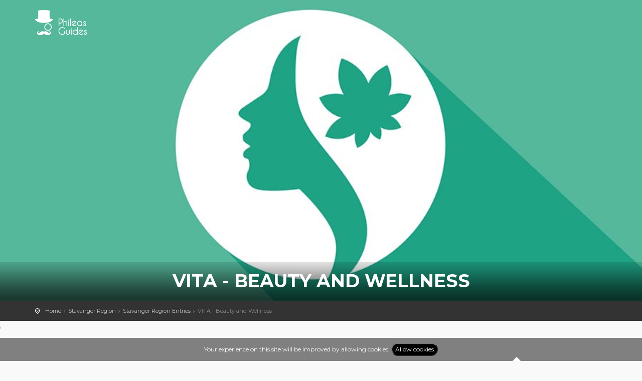

--- FILE ---
content_type: text/html; charset=UTF-8
request_url: http://phileas.guide/guide/stavanger/entry/73768
body_size: 4960
content:
<!DOCTYPE html>
<!--[if IE 8]><html class="ie ie8"> <![endif]-->
<!--[if IE 9]><html class="ie ie9"> <![endif]-->
<!--[if gt IE 9]><!-->	<html> <!--<![endif]-->
    <head>
        <meta charset="utf-8">
        <meta http-equiv="X-UA-Compatible" content="IE=edge">
        <meta name="viewport" content="width=device-width, initial-scale=1">
        <meta name="csrf-token" content="AiFChSQJojpxyS9U10Qf8qYHZnA586uHLmtnCION" />
        <meta name="description" content="PHILEAS GUIDES - Travel and Enjoy the City Life! Download for FREE!">
        <meta name="author" content="GorbaTech Solutions Ltd">
        <title>PHILEAS GUIDES - VITA - Beauty and Wellness</title>

        <!-- OG Meta -->
        
        <meta property="og:site_name" content="Phileas Guides" />
        <meta property="og:url" content="http://phileas.guide/guide/stavanger/entry/73768" />
        <meta property="og:title" content="VITA - Beauty and Wellness" />
        <meta property="og:description" content="Travel and Enjoy the City Life! Download for FREE!" />

                <meta property="fb:app_id" content="313138902473651" />        
        
                <meta property="og:type" content="website" />
        

        <!-- OG Meta | Image -->        
                <meta property="og:image" content="https://cms.phileasguide.eu/assets_phileas/images/categories/backgrounds/bg_subcategory_28.jpg" />
        <meta property="og:image:alt" content="VITA - Beauty and Wellness" />
        

        <!-- Google Structured Data -->
        <script type="application/ld+json">
            {
            "@context": "http://schema.org",
            "@type": "Organization",
            "name": "Phileas Guides",
            "url": "http://phileas.guide",
            "logo": "http://phileas.guide/theme_custom/img/email_logo.png",
            "sameAs": [
            "https://www.facebook.com/phileasguides/",
            "https://www.instagram.com/phileas_guides/?hl=el"                  
            ],
            "contactPoint": [{
            "@type": "ContactPoint",
            "telephone": "+357-22319230",
            "email": "info@phileasguides.com",
            "contactType": "sales",
            "availableLanguage": ["English", "Greek"]
            }]            
            }
        </script>
        <script type="application/ld+json">
            {
            "@context": "http://schema.org",
            "@type": "WebSite",
                        "name": "Phileas Guides Stavanger Region",
            "url": "http://phileas.guide/guide/stavanger/entries",
                        "potentialAction": {
            "@type": "SearchAction",
                        "target": "http://phileas.guide/guide/stavanger/entries?query={search_term_string}",
                        "query-input": "required name=search_term_string"
            }
            }
        </script>
        <!-- Favicons -->
        <link rel="apple-touch-icon" sizes="57x57" href="http://phileas.guide/favicons/apple-icon-57x57.png">
        <link rel="apple-touch-icon" sizes="60x60" href="http://phileas.guide/favicons/apple-icon-60x60.png">
        <link rel="apple-touch-icon" sizes="72x72" href="http://phileas.guide/favicons/apple-icon-72x72.png">
        <link rel="apple-touch-icon" sizes="76x76" href="http://phileas.guide/favicons/apple-icon-76x76.png">
        <link rel="apple-touch-icon" sizes="114x114" href="http://phileas.guide/favicons/apple-icon-114x114.png">
        <link rel="apple-touch-icon" sizes="120x120" href="http://phileas.guide/favicons/apple-icon-120x120.png">
        <link rel="apple-touch-icon" sizes="144x144" href="http://phileas.guide/favicons/apple-icon-144x144.png">
        <link rel="apple-touch-icon" sizes="152x152" href="http://phileas.guide/favicons/apple-icon-152x152.png">
        <link rel="apple-touch-icon" sizes="180x180" href="http://phileas.guide/favicons/apple-icon-180x180.png">
        <link rel="icon" type="image/png" sizes="192x192"  href="http://phileas.guide/favicons/android-icon-192x192.png">
        <link rel="icon" type="image/png" sizes="32x32" href="http://phileas.guide/favicons/favicon-32x32.png">
        <link rel="icon" type="image/png" sizes="96x96" href="http://phileas.guide/favicons/favicon-96x96.png">
        <link rel="icon" type="image/png" sizes="16x16" href="http://phileas.guide/favicons/favicon-16x16.png">
        <link rel="manifest" href="http://phileas.guide/favicons/manifest.json">
        <meta name="msapplication-TileColor" content="#ffffff">
        <meta name="msapplication-TileImage" content="http://phileas.guide/favicons/ms-icon-144x144.png">
        <meta name="theme-color" content="#ffffff">

        <!-- OG Meta -->
        <!-- TODO -->

        <!-- CSS -->
        <link href="http://phileas.guide/theme/css/base.css" rel="stylesheet">

        <!-- CSS -->
        <link href="http://phileas.guide/theme/css/slider-pro.min.css" rel="stylesheet">

        <!-- Google web fonts -->
        <link href='https://fonts.googleapis.com/css?family=Montserrat:400,700' rel='stylesheet' type='text/css'>
        <link href='https://fonts.googleapis.com/css?family=Gochi+Hand' rel='stylesheet' type='text/css'>
        <link href='https://fonts.googleapis.com/css?family=Lato:300,400' rel='stylesheet' type='text/css'>

        <!--[if lt IE 9]>
           <script src="http://phileas.guide/theme/js/html5shiv.min.js"></script>
           <script src="http://phileas.guide/theme/js/respond.min.js"></script>
         <![endif]-->

        <!-- Global site tag (gtag.js) - Google Analytics -->
        <script async src="https://www.googletagmanager.com/gtag/js?id=UA-84298204-1"></script>
        <script>
window.dataLayer = window.dataLayer || [];
function gtag() {
    dataLayer.push(arguments);
}
gtag('js', new Date());

gtag('config', 'UA-84298204-1');
        </script>

    </head>
    <body>

        <!--[if lte IE 8]>
            <p class="chromeframe">You are using an <strong>outdated</strong> browser. Please <a href="http://browsehappy.com/">upgrade your browser</a>.</p>
        <![endif]-->

        <div id="preloader">
            <div class="sk-spinner sk-spinner-wave">
                <div class="sk-rect1"></div>
                <div class="sk-rect2"></div>
                <div class="sk-rect3"></div>
                <div class="sk-rect4"></div>
                <div class="sk-rect5"></div>
            </div>
        </div>
        <!-- End Preload -->

        <div class="layer"></div>
        <!-- Mobile menu overlay mask -->

        <!-- Header================================================== -->
        <header>
            <div class="container">
                <div class="row">
                    <div class="col-md-3 col-sm-3 col-xs-3">
                        <div id="logo_home">
                            <h1><a href="http://phileas.guide" title="PHILEAS GUIDES - Travel and Enjoy the City Life! Download for FREE!">PHILEAS GUIDES - Travel and Enjoy the City Life! Download for FREE!</a></h1>
                        </div>
                    </div>
                    <nav class="col-md-9 col-sm-9 col-xs-9">
    <a class="cmn-toggle-switch cmn-toggle-switch__htx open_close" href="javascript:void(0);"><span>Menu mobile</span></a>
    <div class="main-menu">
        <div id="header_menu">
            <img src="http://phileas.guide/theme_custom/img/logo_sticky.png" width="160" alt="Phileas Guides" data-retina="true">
        </div>
        <a href="#" class="open_close" id="close_in"><i class="icon_set_1_icon-77"></i></a>
            </div><!-- End main-menu -->
</nav>                </div>
            </div><!-- container -->
        </header><!-- End Header -->

        <section id="hero" style="background-image: url(https://cms.phileasguide.eu/assets_phileas/images/categories/backgrounds/bg_subcategory_28.jpg)">
    <div class="intro_title">
                
            </div>
        <div class="parallax-content-2">
        <div class="container">
            <div class="row">
                <div class="col-md-12 col-sm-12">
                                        <h1>VITA - Beauty and Wellness</h1>
                                                        </div>
            </div>
        </div>
    </div>
        </section><!-- End hero -->    
        <!-- Content ================================================== -->
        
<main style="margin-bottom: 353px;">
    <div id="position">
        <div class="container">
                        <ul itemscope itemtype="http://schema.org/BreadcrumbList">
        <li itemprop="itemListElement" itemscope itemtype="http://schema.org/ListItem">
        <a itemtype="http://schema.org/Thing" itemprop="item" href="http://phileas.guide">
            <span itemprop="name">Home</span>
        </a>
        <meta itemprop="position" content="1" />
    </li>
        <li itemprop="itemListElement" itemscope itemtype="http://schema.org/ListItem">
        <a itemtype="http://schema.org/Thing" itemprop="item" href="http://phileas.guide/guide/stavanger">
            <span itemprop="name">Stavanger Region</span>
        </a>
        <meta itemprop="position" content="2" />
    </li>
        <li itemprop="itemListElement" itemscope itemtype="http://schema.org/ListItem">
        <a itemtype="http://schema.org/Thing" itemprop="item" href="http://phileas.guide/guide/stavanger/entries">
            <span itemprop="name">Stavanger Region Entries</span>
        </a>
        <meta itemprop="position" content="3" />
    </li>
        <li>VITA - Beauty and Wellness</li>
</ul>        </div>
    </div>
    <!-- End Position -->
    <!-- Metadata -->
    <script type="application/ld+json">
        {
        "@context": "http://schema.org",
        "@type": "ShoppingCenter",
        "image": [
        "https://cms.phileasguide.eu/assets_phileas/images/categories/backgrounds/bg_subcategory_28.jpg"
                ],
        "@id": "http://phileas.guide/guide/stavanger/entry/0",
        "name": "VITA - Beauty and Wellness",
        "address": {
        "@type": "PostalAddress",
        "streetAddress": "Amfi Vågen, Vågsgata 33, 4306 Sandnes",
        "addressLocality": "Stavanger Region",
        "addressRegion": "STA",
        "addressCountry": "NO"
        },
        "geo": {
        "@type": "GeoCoordinates",
        "latitude": 58.8516007,
        "longitude": 5.7385738
        },
                "email": "",
        "telephone": "+4751674860"
        }
    </script>
    ;
    <div class="container margin_60">
        <div class="row">
            <div class="col-md-8" id="single_tour_desc">

                
                <hr>

                            </div>
            <!--End  single_tour_desc-->

            <aside class="col-md-4">
                <div class="box_style_4">
                                        <i class="icon_set_1_icon-90"></i>
                    <h4><span>Contact us</span> via phone</h4>
                                        <a href="tel://+4751674860" class="phone">+47 51674860</a>
                                                            <hr>
                                                                                <hr>
                    <div class="fb-share-button" 
                    data-href="http://phileas.guide/guide/stavanger/entry/73768"  data-size="large" 
                    data-layout="button_count">
                  </div>

                    <hr>
                    <!-- Social Networks -->
                                        <div class="tooltip_styled tooltip-effect-4">
                        <a class="scale_on_hove_img_wrapper tooltip-item" href="http://maps.google.com/maps?f=d&amp;daddr=58.8516007%2C5.7385738&amp;sspn=0.2,0.1&amp;nav=1" target="_blank"><i class="icon_set_1_icon-41"></i></a>
                        <div class="tooltip-content">Amfi Vågen, Vågsgata 33, 4306 Sandnes</div>
                    </div>
                                        <!-- Social Networks -->
                                                                                                                                                                                    <hr>
                    <a href="http://phileas.guide/guide/stavanger">
                     <img src="http://phileas.guide/theme_custom/img/home_grid/stavanger.jpg" style="width: 40%; height: auto;"  alt="Stavanger Region">
                        </a>
                        <br/>
                        <!-- Facebook Like -->
                        <div id="fb-root" style="margin-top: 10px"></div>
                        <script>(function (d, s, id) {
                                var js, fjs = d.getElementsByTagName(s)[0];
                                if (d.getElementById(id))
                                    return;
                                js = d.createElement(s);
                                js.id = id;
                                js.src = 'https://connect.facebook.net/en_US/sdk.js#xfbml=1&version=v3.1&appId=313138902473651&autoLogAppEvents=1';
                                fjs.parentNode.insertBefore(js, fjs);
                            }(document, 'script', 'facebook-jssdk'));</script>
                        <div class="fb-like" data-href="https://www.facebook.com/phileasguides.stavanger" data-layout="button_count" data-action="like" data-size="large" data-show-faces="true" data-share="true"></div>
                    </div>
            </aside>
        </div>
        <!--End row -->
    </div>
    <!--End container -->
    <div id="overlay"></div>
    <!-- Mask on input focus -->
</main>
        <!-- End Content -->

        <footer>
    <div class="container">
        <div class="row">
            <div class="col-md-4 col-sm-3">
                <h3>Contact Us!</h3>
                <!-- TODO: Fill correct phone -->
                <a href="tel://0035722319230" id="phone">(+357) 22 31 92 30</a>
                <a href="mailto:info@phileasguides.com" id="email_footer">info@phileasguides.com</a>
            </div>
            <div class="col-md-3 col-sm-3">
                <!-- TODO: Fill final URLs -->
                <h3>About</h3>
                <ul>
<!--                    <li><a href="http://phileas.guide/about">About us</a></li>-->
                    <li><a href="http://phileas.guide/b2b">Phileas for Buisness</a></li>
                    <li><a href="http://phileas.guide/contact_us">Contact Us</a></li>
<!--                    <li><a href="#">FAQ</a></li>
                    <li><a href="#">Terms and condition</a></li>-->
                </ul>
            </div>
<!--            <div class="col-md-3 col-sm-3">
                <h3>Discover</h3>
                <ul>
                    <li><a href="#">Community blog</a></li>
                    <li><a href="#">Tour guide</a></li>
                    <li><a href="#">Wishlist</a></li>
                    <li><a href="#">Gallery</a></li>
                </ul>
            </div>-->
        </div><!-- End row -->
        <div class="row">
            <div class="col-md-12">
                <div id="social_footer">
                    <ul>
                        <li><a href="https://www.facebook.com/phileasguides/"><i class="icon-facebook"></i></a></li>
                        <li><a href="https://www.instagram.com/phileas_guides/?hl=el"><i class="icon-instagram"></i></a></li>
                    </ul>
                    <p><a href="/">© Phileas Guides 2018</a>, developed by <a href="https://www.gorbatech.com/">GorbaTech Solutions Ltd</a></p>
                </div>
            </div>
        </div><!-- End row -->
    </div><!-- End container -->
</footer><!-- End footer -->
        <div id="toTop"></div><!-- Back to top button -->

        <!-- Common scripts -->
        <script src="http://phileas.guide/theme/js/jquery-1.11.2.min.js"></script>
        <script src="http://phileas.guide/theme/js/common_scripts_min.js"></script>
        <script src="http://phileas.guide/theme/js/functions.js"></script>
        <script>
//Search bar
$(function () {
    "use strict";
    $("#searchDropdownBox").change(function () {
        var Search_Str = $(this).val();
        if (Search_Str == undefined || Search_Str == "") {
            Search_Str = "All Guides";
        }
        $("#nav-search-in-content").text(Search_Str);
    });
});
        </script>
        <script src="http://phileas.guide/theme/js/jquery.sliderPro.min.js"></script>
        <script type="text/javascript">
$(document).ready(function ($) {
    $('#Img_carousel').sliderPro({
        width: 960,
        height: 500,
        fade: true,
        arrows: true,
        buttons: false,
        fullScreen: false,
        smallSize: 500,
        startSlide: 0,
        mediumSize: 1000,
        largeSize: 3000,
        thumbnailArrows: true,
        autoplay: false
    });
});
        </script>
        <div class="js-cookie-consent cookie-consent">

    <span class="cookie-consent__message">
        Your experience on this site will be improved by allowing cookies.
    </span>

    <button class="js-cookie-consent-agree cookie-consent__agree">
        Allow cookies
    </button>

</div>

    <script>

        window.laravelCookieConsent = (function () {

            const COOKIE_VALUE = 1;

            function consentWithCookies() {
                setCookie('laravel_cookie_consent', COOKIE_VALUE, 7300);
                hideCookieDialog();
            }

            function cookieExists(name) {
                return (document.cookie.split('; ').indexOf(name + '=' + COOKIE_VALUE) !== -1);
            }

            function hideCookieDialog() {
                const dialogs = document.getElementsByClassName('js-cookie-consent');

                for (let i = 0; i < dialogs.length; ++i) {
                    dialogs[i].style.display = 'none';
                }
            }

            function setCookie(name, value, expirationInDays) {
                const date = new Date();
                date.setTime(date.getTime() + (expirationInDays * 24 * 60 * 60 * 1000));
                document.cookie = name + '=' + value + '; ' + 'expires=' + date.toUTCString() +';path=/';
            }

            if(cookieExists('laravel_cookie_consent')) {
                hideCookieDialog();
            }

            const buttons = document.getElementsByClassName('js-cookie-consent-agree');

            for (let i = 0; i < buttons.length; ++i) {
                buttons[i].addEventListener('click', consentWithCookies);
            }

            return {
                consentWithCookies: consentWithCookies,
                hideCookieDialog: hideCookieDialog
            };
        })();
    </script>

        <style>
            .cookie-consent {
                position: fixed;
                bottom: 0px;
                width: 100%;
                background-color: grey;
                color: white;
                text-align: center;
                padding: 10px;
            }
            .cookie-consent button {
                background: black;
                color: white;
                border-radius: 20px;
            }
        </style>
    </body>
</html>
<!-- Phileas Tour Guides -->

--- FILE ---
content_type: text/css
request_url: http://phileas.guide/theme/css/responsive.css
body_size: 2786
content:
/*============================================================================================*/
/* Repsonsive  */
/*============================================================================================*/

@media (min-width: 768px) and (max-width: 1200px) {
	
.main-menu ul li.megamenu .menu-wrapper {width:940px;}
.img_list img{left:-25%;}
/* New v1.4 */
#search{padding:0 15%; padding-top:100px;}

}
@media (max-width: 1024px){
/* Promo_full (v.1.7)*/
.promo_full {
	background-attachment:scroll;
}
}
/* logo home with h1 */
@media only screen and (min--moz-device-pixel-ratio: 2) and (max-width: 991px),
only screen and (-o-min-device-pixel-ratio: 2/1) and (max-width: 991px),
only screen and (-webkit-min-device-pixel-ratio: 2) and (max-width: 991px),
only screen and (min-device-pixel-ratio: 2) and (max-width: 991px){
#logo_home h1 a, header#colored #logo_home h1 a{
    background-image: url(../img/logo_2x.png);
	background-size: auto 30px;
}
header.sticky #logo_home h1 a, header#plain #logo_home h1 a{
    background-image: url(../img/logo_sticky_2x.png);
	background-size: auto 30px;
}
header.sticky#colored #logo_home h1 a{
    background-image: url(../img/logo_sticky_colored_2x.png);
	background-size: auto 30px;
}
}
@media (max-width: 991px) {
	ul#top_tools, .sticky ul#top_tools{ margin:3px 45px 0 0;}
	.sticky nav{ margin-top:3px; }
	nav{ margin-top:15px; }
	header#plain{ padding-bottom:10px;}
	header#plain.sticky{ padding-bottom:0;}
	header #logo img.logo_normal, header #logo img.logo_sticky {width:auto; height:30px;}
	#logo_home h1 a, header.sticky #logo_home h1 a, header#plain #logo_home h1 a, header#colored #logo_home h1 a  {width:180px;height:30px;background-size: auto 30px;}
	.main-menu ul li.megamenu .menu-wrapper {width:auto; margin-top:20px;}
	#single_tour_feat ul{margin-bottom:10px;}
	.review_strip_single.last {border-bottom:1px solid #ddd; margin-bottom:20px;}
	a#phone, a#email_footer{
		font-size:12px;
		padding-left:25px;
		margin:15px 0;
}
a#phone:before, a#email_footer:before{
  font-size:18px;
}
/* New v1.4 */
#search{padding: 0 5%;padding-top:130px;}
.plan {min-height: inherit;}

/* New v1.8 */
.parallax-content-1 div h1,#hero_2 .intro_title h3{
	font-size:42px;
}
.parallax-content-1 div h1:before,.parallax-content-1 div h1:after {
    width: 30px;
}
#hero_2 .intro_title h1:before,#hero_2 .intro_title h1:after {
    width: 30px;
}
#map_filter ul li a {min-width: 100px;}
#map_filter ul li a span{ font-size:11px;}
}
@media (min-width: 769px) and (max-width: 979px) {
#map-container {height:280px;position:relative;top:0;overflow:hidden; }
#content-row{height:auto;padding-top:0;}
/* New v1.4 */
.plan-tall + .plan {border: solid #dddddd 1px;}
.plan-tall {margin-right:0;}
.col-md-4.plan:first-child {
  margin-right:0;
  margin-left:0;
  border-right: solid #dddddd 1px;
  }
  /*-------- 3.2 Map listing --------*/
.view_on_map {display:none;}
.full-height {height:auto;}
.row-height{
    height:auto;
    min-height:;
}
.content-left{
    height: auto;
    min-height:;
	overflow-y:scroll;
}

}
@media (max-width: 768px) {
.parallax-content-1 div{padding:0 10%; font-size:14px;}
.parallax-content-1 div h3{font-size:36px;}
.step{
	padding:20px 31px 20px 31px;
}
.cards{
	margin-top:0;
	margin-bottom:20px;
}
#single_tour_feat ul li i{
	font-size:28px;
}

#hero_video a.video{
	display:inline-block;
}

.login_social{
	margin-bottom:5px;
}
/* New v1.4 */
#search{padding: 0 5%;padding-top:100px;}

/*-------- 3.2 Map listing --------*/
.view_on_map {display:none;}
.full-height {height:auto;}
.row-height{
    height:auto;
    min-height:;
}
.content-left{
    height: auto;
    min-height:;
	overflow-y:scroll;
}

}	

/* Mobile Landscape */
@media (max-width: 767px) {

#top_line{ display:none;}
.strip_all_tour_list{text-align:center;}
.img_list{
	width:100%;
	margin:auto;
}
.img_list img{
	left:0;
	width:100%;
	height:auto;
	top:-45%;
}
.tour_list_desc{
	padding:0 15px;
	border-right: none;
	height:auto;
}
.price_list{
	display:block;
	height:auto;
	margin-left:0;
	text-align:center;
	padding:25px 0 15px 0;
}
.price_list div{
	display: block;
	text-align:center;
}
.price_list .button{
	display:block;
	margin:15px;
}
.main_title{font-size:14px;}
.main_title h2{  font-size:24px; }
.main_title p{font-size:16px}

/* Mobile navigation for categories left column */
.styled-select-cat select {
   background: transparent;
   width:107%;
   padding:7px 5px 5px 45px;
   border: 0;
   border-radius: 0;
   height: 50px;
   margin:0;
  	font-weight:400;
	-moz-appearance: window;
    -webkit-appearance: none;
    cursor: pointer;
		color:#888;
   }
.styled-select-cat {
   width: 100%;
      overflow:hidden;
   height: 50px;
   position:relative;
	border:none;
	-webkit-border-radius: 3px;
-moz-border-radius: 3px;
border-radius: 3px;
   } 
  .styled-select-cat:before {
	   font-style: normal;
  font-weight: normal;
  font-family: "icon_set_1";
  font-size:22px;
  content: "\53";
  position:absolute;
  left:15px;
  top:15px;
   } 
.styled-select-cat::-ms-expand, {display: none;}
.styled-select-cat select:focus { outline:none;}

/* Responsive table cart */
.table.cart-list, .table.cart-list thead, .table.cart-list tbody, .table.cart-list th, .table.cart-list td, .table.cart-list  tr{ display: block; border:0; }
.table.cart-list thead tr { position: absolute;top: -9999px;left: -9999px;}
.table.cart-list tr { border: 1px solid #ccc; }
.table.cart-list td { border: none;border-bottom: 1px solid #eee; position: relative;padding-left: 50%; }
.table.cart-list td:before { position: absolute;top: 12px;left: 12px;width: 45%; padding-right: 10px; white-space: nowrap;}
.table.cart-list td:nth-of-type(1):before { content: "Item"; font-weight: bold; color:#111;  }
.table.cart-list td:nth-of-type(2):before { content: "Quantity"; font-weight: bold; color:#111;  }
.table.cart-list td:nth-of-type(3):before { content: "Discount"; font-weight: bold;  color:#111;}
.table.cart-list td:nth-of-type(4):before { content: "Total"; font-weight: bold;  color:#111;}
.table.cart-list td:nth-of-type(5):before { content: "Actions"; font-weight: bold; color:#111;}
.thumb_cart{ display:none;}

#single_tour_feat ul{
	display:block;
	margin-bottom:10px;
}
#single_tour_feat ul li{
	display: inline-block;
    width:auto;
	font-size:11px;
}

/* Margin tools */
.margin_60 {padding-top:30px; padding-bottom:30px;}
.margin_30 {margin-top:15px; margin-bottom:15px;}

/* Parallax bg */
.parallax-window, #hero_2 {
    height: 240px;
	min-height:240px;
}
.parallax-content-1{
   height:240px;
}
.parallax-content-1 > div{
  padding:0 5%;
	font-size:12px;
	padding-top:20px;
}
.parallax-content-1 div h1, .parallax-content-1 div h3{
	font-size:20px;
	padding-top:15px;
}

/* Banners */
#banner{
	padding:20px;
}
.banner a{
	position:relative;
	top:15px;
	right:0;
	left:0;
	margin-bottom:20px;
}
.banner h4{
	font-size:22px;
}

/* tooltip */
.strip_all_tour_list .tooltip-content-flip {width:70px;}

/* Single tour page */
.parallax-content-2 {
	padding-bottom:15px;
}
.parallax-content-2 div h1{
	font-size:22px;
}
.parallax-content-2 .rating{font-size:12px; display:block;}
#price_single_main, #price_single_main.hotel{
	font-size:11px;
	text-align:left;
	padding-top:0;
}
#price_single_main span{font-size:20px;}
#price_single_main sup{font-size:20px; top:0;}

#hero_2 .intro_title h1{
	font-size:22px;
}
.bs-wizard > .bs-wizard-step .bs-wizard-stepnum {font-size: 12px; }
#hero {
    height: 300px;
	font-size:12px;
}
/* New v1.2*/
.intro_title h3 {
    font-size: 26px;
	margin-bottom:5px;
	color:#fff;
	font-weight:bold;
	text-transform:uppercase;
}
.item_cart{margin-top:0;}
.intro_title.error h1{
	font-size:50px;
}
/* New v1.4 */
.radio_fix{margin-top:10px}
.col-md-4.plan:first-child, 
.col-md-4.plan:last-child {
		margin-right: 0px;
		margin-left: 0px;
		border-width: 1px 1px 1px 1px;
		-moz-box-sizing:border-box;
		box-sizing:border-box;
	}
.plan-tall + .plan {
		border-left: 1px;
		border: solid #dddddd;
}
.plan-tall {margin-right:0;}

/* New v1.8 */
#map_filter ul li a {min-width: inherit;}
#map_filter ul li a span{ display:none;}
#map_filter ul li a i{font-size:24px;}

/* New v1.9 */
#map_contact { height:300px;}
#map_contact.contact_2 { margin-top:60px;}

/*-------- 3.2 Map listing --------*/
.content-left{padding-top:80px;}

}

/* Mobile Landscape */
@media (max-width: 480px) {

.features-slider {padding: 11% 50px 10% 50px;}
.features-content {padding: 10%;}

.box_style_1{padding:15px;}
.box_style_1 h3.inner{ margin:-15px -15px 15px -15px; }

.img_list img{left:0;width:100%;height:auto;top:-5%;}
.tooltip-item::after {width: 180px;}
.tooltip-content {width: 180px;margin: 0 0 20px -90px;}
.styled-select-filters { margin-bottom:5px;} 

.search_bar {width:100%;}

a#access_link, a#wishlist_link{
	position:relative;
	text-indent:-999px;
	width:20px;
	height:20px;
	display:block;
}

#wishlist_link:before, #access_link:before{text-indent:0px;font-size:20px;}

#hero {height: 200px;}
.intro_title{ display:none;}
ul#top_tools{ margin:0 25px 0 0;}
.sticky ul#top_tools{ margin:0 25px 0 0;}
.dropdown.dropdown-cart{ display:none;}
.dropdown.dropdown-search{ font-size:20px;}

#testimonials h2{
	font-size:28px;
}

/* New v1.2*/
#score{
	float:none;
	margin-top:15px;
}
.intro_title.error {
	display: table-cell;
}
.intro_title.error h1{
	font-size:36px;
}
.intro_title.error a.button_intro{
	display:none;
}
/* New v1.4 */
#search{padding:0 5%; padding-top:100px;}

/* Promo_full (v.1.7)*/
.promo_full_wp div h3{
	font-size:36px;
}
.promo_full_wp div a i{
	font-size:60px;
}
/* New v1.8 */
#map_filter ul li a i{font-size:18px;}

}

/* Mobile Portrait */
@media only screen and (max-width: 320px) {

}